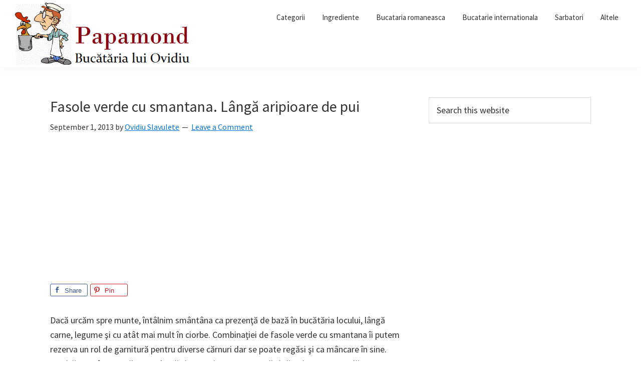

--- FILE ---
content_type: text/html; charset=UTF-8
request_url: https://www.papamond.ro/fasole-verde-cu-smantana/
body_size: 11172
content:
<!DOCTYPE html>
<html lang="en-GB">
<head >
<meta charset="UTF-8" />
<meta name="viewport" content="width=device-width, initial-scale=1" />
<meta name='robots' content='index, follow, max-image-preview:large, max-snippet:-1, max-video-preview:-1' />

	<!-- This site is optimized with the Yoast SEO plugin v26.8 - https://yoast.com/product/yoast-seo-wordpress/ -->
	<title>Fasole verde cu smantana. Lângă aripioare de pui</title>
	<meta name="description" content="Combinaţiei de fasole verde cu smantana îi putem rezerva un rol de garnitură pentru diverse cărnuri dar se poate regăsi şi ca mâncare în sine" />
	<link rel="canonical" href="http://www.papamond.ro/fasole-verde-cu-smantana/" />
	<meta property="og:locale" content="en_GB" />
	<meta property="og:type" content="article" />
	<meta property="og:title" content="Fasole verde cu smantana. Lângă aripioare de pui" />
	<meta property="og:description" content="Combinaţiei de fasole verde cu smantana îi putem rezerva un rol de garnitură pentru diverse cărnuri dar se poate regăsi şi ca mâncare în sine" />
	<meta property="og:url" content="http://www.papamond.ro/fasole-verde-cu-smantana/" />
	<meta property="og:site_name" content="Papamond" />
	<meta property="article:publisher" content="http://www.facebook.com/papamond.ro" />
	<meta property="article:author" content="http://www.facebook.com/papamond.ro" />
	<meta property="article:published_time" content="2013-09-01T20:23:04+00:00" />
	<meta property="article:modified_time" content="2015-04-27T14:43:27+00:00" />
	<meta property="og:image" content="http://www.papamond.ro/wp-content/uploads/2013/09/fasole-verde-cu-smantana.-langa-aripioare-de-pui-8.jpg" />
	<meta property="og:image:width" content="630" />
	<meta property="og:image:height" content="471" />
	<meta property="og:image:type" content="image/jpeg" />
	<meta name="author" content="Ovidiu Slavulete" />
	<meta name="twitter:label1" content="Written by" />
	<meta name="twitter:data1" content="Ovidiu Slavulete" />
	<meta name="twitter:label2" content="Estimated reading time" />
	<meta name="twitter:data2" content="2 minutes" />
	<script type="application/ld+json" class="yoast-schema-graph">{"@context":"https://schema.org","@graph":[{"@type":"Article","@id":"http://www.papamond.ro/fasole-verde-cu-smantana/#article","isPartOf":{"@id":"http://www.papamond.ro/fasole-verde-cu-smantana/"},"author":{"name":"Ovidiu Slavulete","@id":"https://www.papamond.ro/#/schema/person/b24643c7f71462548db7ef9913a86ddd"},"headline":"Fasole verde cu smantana. Lângă aripioare de pui","datePublished":"2013-09-01T20:23:04+00:00","dateModified":"2015-04-27T14:43:27+00:00","mainEntityOfPage":{"@id":"http://www.papamond.ro/fasole-verde-cu-smantana/"},"wordCount":439,"commentCount":0,"image":{"@id":"http://www.papamond.ro/fasole-verde-cu-smantana/#primaryimage"},"thumbnailUrl":"https://www.papamond.ro/wp-content/uploads/2013/09/fasole-verde-cu-smantana.-langa-aripioare-de-pui-8.jpg","keywords":["aripioare de pui","fasole teci","fasole verde","smantana","sos de smantana"],"articleSection":["Categorii retete","Retete cu carne de pui","Retete cu fasole","Retete de mancaruri cu carne","Retete din Ardeal"],"inLanguage":"en-GB","potentialAction":[{"@type":"CommentAction","name":"Comment","target":["http://www.papamond.ro/fasole-verde-cu-smantana/#respond"]}]},{"@type":"WebPage","@id":"http://www.papamond.ro/fasole-verde-cu-smantana/","url":"http://www.papamond.ro/fasole-verde-cu-smantana/","name":"Fasole verde cu smantana. Lângă aripioare de pui","isPartOf":{"@id":"https://www.papamond.ro/#website"},"primaryImageOfPage":{"@id":"http://www.papamond.ro/fasole-verde-cu-smantana/#primaryimage"},"image":{"@id":"http://www.papamond.ro/fasole-verde-cu-smantana/#primaryimage"},"thumbnailUrl":"https://www.papamond.ro/wp-content/uploads/2013/09/fasole-verde-cu-smantana.-langa-aripioare-de-pui-8.jpg","datePublished":"2013-09-01T20:23:04+00:00","dateModified":"2015-04-27T14:43:27+00:00","author":{"@id":"https://www.papamond.ro/#/schema/person/b24643c7f71462548db7ef9913a86ddd"},"description":"Combinaţiei de fasole verde cu smantana îi putem rezerva un rol de garnitură pentru diverse cărnuri dar se poate regăsi şi ca mâncare în sine","breadcrumb":{"@id":"http://www.papamond.ro/fasole-verde-cu-smantana/#breadcrumb"},"inLanguage":"en-GB","potentialAction":[{"@type":"ReadAction","target":["http://www.papamond.ro/fasole-verde-cu-smantana/"]}]},{"@type":"ImageObject","inLanguage":"en-GB","@id":"http://www.papamond.ro/fasole-verde-cu-smantana/#primaryimage","url":"https://www.papamond.ro/wp-content/uploads/2013/09/fasole-verde-cu-smantana.-langa-aripioare-de-pui-8.jpg","contentUrl":"https://www.papamond.ro/wp-content/uploads/2013/09/fasole-verde-cu-smantana.-langa-aripioare-de-pui-8.jpg","width":630,"height":471,"caption":"reteta de fasole verde cu smantana"},{"@type":"BreadcrumbList","@id":"http://www.papamond.ro/fasole-verde-cu-smantana/#breadcrumb","itemListElement":[{"@type":"ListItem","position":1,"name":"Retete culinare","item":"https://www.papamond.ro/"},{"@type":"ListItem","position":2,"name":"Ingrediente","item":"https://www.papamond.ro/ingrediente/"},{"@type":"ListItem","position":3,"name":"Retete cu carne de pui","item":"http://www.papamond.ro/ingrediente/pui/"},{"@type":"ListItem","position":4,"name":"Fasole verde cu smantana. Lângă aripioare de pui"}]},{"@type":"WebSite","@id":"https://www.papamond.ro/#website","url":"https://www.papamond.ro/","name":"Papamond","description":"","potentialAction":[{"@type":"SearchAction","target":{"@type":"EntryPoint","urlTemplate":"https://www.papamond.ro/?s={search_term_string}"},"query-input":{"@type":"PropertyValueSpecification","valueRequired":true,"valueName":"search_term_string"}}],"inLanguage":"en-GB"},{"@type":"Person","@id":"https://www.papamond.ro/#/schema/person/b24643c7f71462548db7ef9913a86ddd","name":"Ovidiu Slavulete","image":{"@type":"ImageObject","inLanguage":"en-GB","@id":"https://www.papamond.ro/#/schema/person/image/","url":"https://secure.gravatar.com/avatar/9102b871a3c7636f1ff98e1f44c504d30d6071fb0cf5663d40dde96533aebc7e?s=96&d=monsterid&r=g","contentUrl":"https://secure.gravatar.com/avatar/9102b871a3c7636f1ff98e1f44c504d30d6071fb0cf5663d40dde96533aebc7e?s=96&d=monsterid&r=g","caption":"Ovidiu Slavulete"},"sameAs":["http://www.papamond.ro","http://www.facebook.com/papamond.ro","https://x.com/papamond"]}]}</script>
	<!-- / Yoast SEO plugin. -->


<link rel='dns-prefetch' href='//fonts.googleapis.com' />
<link href='https://fonts.gstatic.com' crossorigin rel='preconnect' />
<link rel="alternate" type="application/rss+xml" title="Papamond &raquo; Feed" href="https://www.papamond.ro/feed/" />
<link rel="alternate" type="application/rss+xml" title="Papamond &raquo; Comments Feed" href="https://www.papamond.ro/comments/feed/" />
<link rel="alternate" type="application/rss+xml" title="Papamond &raquo; Fasole verde cu smantana. Lângă aripioare de pui Comments Feed" href="https://www.papamond.ro/fasole-verde-cu-smantana/feed/" />
<link rel="alternate" title="oEmbed (JSON)" type="application/json+oembed" href="https://www.papamond.ro/wp-json/oembed/1.0/embed?url=https%3A%2F%2Fwww.papamond.ro%2Ffasole-verde-cu-smantana%2F" />
<link rel="alternate" title="oEmbed (XML)" type="text/xml+oembed" href="https://www.papamond.ro/wp-json/oembed/1.0/embed?url=https%3A%2F%2Fwww.papamond.ro%2Ffasole-verde-cu-smantana%2F&#038;format=xml" />
<style id='wp-img-auto-sizes-contain-inline-css'>
img:is([sizes=auto i],[sizes^="auto," i]){contain-intrinsic-size:3000px 1500px}
/*# sourceURL=wp-img-auto-sizes-contain-inline-css */
</style>
<link rel='stylesheet' id='genesis-simple-share-plugin-css-css' href='https://www.papamond.ro/wp-content/plugins/genesis-simple-share/assets/css/share.min.css?ver=0.1.0' media='all' />
<link rel='stylesheet' id='genesis-simple-share-genericons-css-css' href='https://www.papamond.ro/wp-content/plugins/genesis-simple-share/assets/css/genericons.min.css?ver=0.1.0' media='all' />
<link rel='stylesheet' id='genesis-sample-css' href='https://www.papamond.ro/wp-content/themes/genesis-sample/style.css?ver=3.4.3' media='all' />
<style id='genesis-sample-inline-css'>

		.wp-custom-logo .site-container .custom-logo-link {
			aspect-ratio: 350/124.41113490364;
		}
		
/*# sourceURL=genesis-sample-inline-css */
</style>
<style id='wp-block-library-inline-css'>
:root{--wp-block-synced-color:#7a00df;--wp-block-synced-color--rgb:122,0,223;--wp-bound-block-color:var(--wp-block-synced-color);--wp-editor-canvas-background:#ddd;--wp-admin-theme-color:#007cba;--wp-admin-theme-color--rgb:0,124,186;--wp-admin-theme-color-darker-10:#006ba1;--wp-admin-theme-color-darker-10--rgb:0,107,160.5;--wp-admin-theme-color-darker-20:#005a87;--wp-admin-theme-color-darker-20--rgb:0,90,135;--wp-admin-border-width-focus:2px}@media (min-resolution:192dpi){:root{--wp-admin-border-width-focus:1.5px}}.wp-element-button{cursor:pointer}:root .has-very-light-gray-background-color{background-color:#eee}:root .has-very-dark-gray-background-color{background-color:#313131}:root .has-very-light-gray-color{color:#eee}:root .has-very-dark-gray-color{color:#313131}:root .has-vivid-green-cyan-to-vivid-cyan-blue-gradient-background{background:linear-gradient(135deg,#00d084,#0693e3)}:root .has-purple-crush-gradient-background{background:linear-gradient(135deg,#34e2e4,#4721fb 50%,#ab1dfe)}:root .has-hazy-dawn-gradient-background{background:linear-gradient(135deg,#faaca8,#dad0ec)}:root .has-subdued-olive-gradient-background{background:linear-gradient(135deg,#fafae1,#67a671)}:root .has-atomic-cream-gradient-background{background:linear-gradient(135deg,#fdd79a,#004a59)}:root .has-nightshade-gradient-background{background:linear-gradient(135deg,#330968,#31cdcf)}:root .has-midnight-gradient-background{background:linear-gradient(135deg,#020381,#2874fc)}:root{--wp--preset--font-size--normal:16px;--wp--preset--font-size--huge:42px}.has-regular-font-size{font-size:1em}.has-larger-font-size{font-size:2.625em}.has-normal-font-size{font-size:var(--wp--preset--font-size--normal)}.has-huge-font-size{font-size:var(--wp--preset--font-size--huge)}.has-text-align-center{text-align:center}.has-text-align-left{text-align:left}.has-text-align-right{text-align:right}.has-fit-text{white-space:nowrap!important}#end-resizable-editor-section{display:none}.aligncenter{clear:both}.items-justified-left{justify-content:flex-start}.items-justified-center{justify-content:center}.items-justified-right{justify-content:flex-end}.items-justified-space-between{justify-content:space-between}.screen-reader-text{border:0;clip-path:inset(50%);height:1px;margin:-1px;overflow:hidden;padding:0;position:absolute;width:1px;word-wrap:normal!important}.screen-reader-text:focus{background-color:#ddd;clip-path:none;color:#444;display:block;font-size:1em;height:auto;left:5px;line-height:normal;padding:15px 23px 14px;text-decoration:none;top:5px;width:auto;z-index:100000}html :where(.has-border-color){border-style:solid}html :where([style*=border-top-color]){border-top-style:solid}html :where([style*=border-right-color]){border-right-style:solid}html :where([style*=border-bottom-color]){border-bottom-style:solid}html :where([style*=border-left-color]){border-left-style:solid}html :where([style*=border-width]){border-style:solid}html :where([style*=border-top-width]){border-top-style:solid}html :where([style*=border-right-width]){border-right-style:solid}html :where([style*=border-bottom-width]){border-bottom-style:solid}html :where([style*=border-left-width]){border-left-style:solid}html :where(img[class*=wp-image-]){height:auto;max-width:100%}:where(figure){margin:0 0 1em}html :where(.is-position-sticky){--wp-admin--admin-bar--position-offset:var(--wp-admin--admin-bar--height,0px)}@media screen and (max-width:600px){html :where(.is-position-sticky){--wp-admin--admin-bar--position-offset:0px}}

/*# sourceURL=wp-block-library-inline-css */
</style><style id='global-styles-inline-css'>
:root{--wp--preset--aspect-ratio--square: 1;--wp--preset--aspect-ratio--4-3: 4/3;--wp--preset--aspect-ratio--3-4: 3/4;--wp--preset--aspect-ratio--3-2: 3/2;--wp--preset--aspect-ratio--2-3: 2/3;--wp--preset--aspect-ratio--16-9: 16/9;--wp--preset--aspect-ratio--9-16: 9/16;--wp--preset--color--black: #000000;--wp--preset--color--cyan-bluish-gray: #abb8c3;--wp--preset--color--white: #ffffff;--wp--preset--color--pale-pink: #f78da7;--wp--preset--color--vivid-red: #cf2e2e;--wp--preset--color--luminous-vivid-orange: #ff6900;--wp--preset--color--luminous-vivid-amber: #fcb900;--wp--preset--color--light-green-cyan: #7bdcb5;--wp--preset--color--vivid-green-cyan: #00d084;--wp--preset--color--pale-cyan-blue: #8ed1fc;--wp--preset--color--vivid-cyan-blue: #0693e3;--wp--preset--color--vivid-purple: #9b51e0;--wp--preset--color--theme-primary: #0073e5;--wp--preset--color--theme-secondary: #0073e5;--wp--preset--gradient--vivid-cyan-blue-to-vivid-purple: linear-gradient(135deg,rgb(6,147,227) 0%,rgb(155,81,224) 100%);--wp--preset--gradient--light-green-cyan-to-vivid-green-cyan: linear-gradient(135deg,rgb(122,220,180) 0%,rgb(0,208,130) 100%);--wp--preset--gradient--luminous-vivid-amber-to-luminous-vivid-orange: linear-gradient(135deg,rgb(252,185,0) 0%,rgb(255,105,0) 100%);--wp--preset--gradient--luminous-vivid-orange-to-vivid-red: linear-gradient(135deg,rgb(255,105,0) 0%,rgb(207,46,46) 100%);--wp--preset--gradient--very-light-gray-to-cyan-bluish-gray: linear-gradient(135deg,rgb(238,238,238) 0%,rgb(169,184,195) 100%);--wp--preset--gradient--cool-to-warm-spectrum: linear-gradient(135deg,rgb(74,234,220) 0%,rgb(151,120,209) 20%,rgb(207,42,186) 40%,rgb(238,44,130) 60%,rgb(251,105,98) 80%,rgb(254,248,76) 100%);--wp--preset--gradient--blush-light-purple: linear-gradient(135deg,rgb(255,206,236) 0%,rgb(152,150,240) 100%);--wp--preset--gradient--blush-bordeaux: linear-gradient(135deg,rgb(254,205,165) 0%,rgb(254,45,45) 50%,rgb(107,0,62) 100%);--wp--preset--gradient--luminous-dusk: linear-gradient(135deg,rgb(255,203,112) 0%,rgb(199,81,192) 50%,rgb(65,88,208) 100%);--wp--preset--gradient--pale-ocean: linear-gradient(135deg,rgb(255,245,203) 0%,rgb(182,227,212) 50%,rgb(51,167,181) 100%);--wp--preset--gradient--electric-grass: linear-gradient(135deg,rgb(202,248,128) 0%,rgb(113,206,126) 100%);--wp--preset--gradient--midnight: linear-gradient(135deg,rgb(2,3,129) 0%,rgb(40,116,252) 100%);--wp--preset--font-size--small: 12px;--wp--preset--font-size--medium: 20px;--wp--preset--font-size--large: 20px;--wp--preset--font-size--x-large: 42px;--wp--preset--font-size--normal: 18px;--wp--preset--font-size--larger: 24px;--wp--preset--spacing--20: 0.44rem;--wp--preset--spacing--30: 0.67rem;--wp--preset--spacing--40: 1rem;--wp--preset--spacing--50: 1.5rem;--wp--preset--spacing--60: 2.25rem;--wp--preset--spacing--70: 3.38rem;--wp--preset--spacing--80: 5.06rem;--wp--preset--shadow--natural: 6px 6px 9px rgba(0, 0, 0, 0.2);--wp--preset--shadow--deep: 12px 12px 50px rgba(0, 0, 0, 0.4);--wp--preset--shadow--sharp: 6px 6px 0px rgba(0, 0, 0, 0.2);--wp--preset--shadow--outlined: 6px 6px 0px -3px rgb(255, 255, 255), 6px 6px rgb(0, 0, 0);--wp--preset--shadow--crisp: 6px 6px 0px rgb(0, 0, 0);}:where(.is-layout-flex){gap: 0.5em;}:where(.is-layout-grid){gap: 0.5em;}body .is-layout-flex{display: flex;}.is-layout-flex{flex-wrap: wrap;align-items: center;}.is-layout-flex > :is(*, div){margin: 0;}body .is-layout-grid{display: grid;}.is-layout-grid > :is(*, div){margin: 0;}:where(.wp-block-columns.is-layout-flex){gap: 2em;}:where(.wp-block-columns.is-layout-grid){gap: 2em;}:where(.wp-block-post-template.is-layout-flex){gap: 1.25em;}:where(.wp-block-post-template.is-layout-grid){gap: 1.25em;}.has-black-color{color: var(--wp--preset--color--black) !important;}.has-cyan-bluish-gray-color{color: var(--wp--preset--color--cyan-bluish-gray) !important;}.has-white-color{color: var(--wp--preset--color--white) !important;}.has-pale-pink-color{color: var(--wp--preset--color--pale-pink) !important;}.has-vivid-red-color{color: var(--wp--preset--color--vivid-red) !important;}.has-luminous-vivid-orange-color{color: var(--wp--preset--color--luminous-vivid-orange) !important;}.has-luminous-vivid-amber-color{color: var(--wp--preset--color--luminous-vivid-amber) !important;}.has-light-green-cyan-color{color: var(--wp--preset--color--light-green-cyan) !important;}.has-vivid-green-cyan-color{color: var(--wp--preset--color--vivid-green-cyan) !important;}.has-pale-cyan-blue-color{color: var(--wp--preset--color--pale-cyan-blue) !important;}.has-vivid-cyan-blue-color{color: var(--wp--preset--color--vivid-cyan-blue) !important;}.has-vivid-purple-color{color: var(--wp--preset--color--vivid-purple) !important;}.has-black-background-color{background-color: var(--wp--preset--color--black) !important;}.has-cyan-bluish-gray-background-color{background-color: var(--wp--preset--color--cyan-bluish-gray) !important;}.has-white-background-color{background-color: var(--wp--preset--color--white) !important;}.has-pale-pink-background-color{background-color: var(--wp--preset--color--pale-pink) !important;}.has-vivid-red-background-color{background-color: var(--wp--preset--color--vivid-red) !important;}.has-luminous-vivid-orange-background-color{background-color: var(--wp--preset--color--luminous-vivid-orange) !important;}.has-luminous-vivid-amber-background-color{background-color: var(--wp--preset--color--luminous-vivid-amber) !important;}.has-light-green-cyan-background-color{background-color: var(--wp--preset--color--light-green-cyan) !important;}.has-vivid-green-cyan-background-color{background-color: var(--wp--preset--color--vivid-green-cyan) !important;}.has-pale-cyan-blue-background-color{background-color: var(--wp--preset--color--pale-cyan-blue) !important;}.has-vivid-cyan-blue-background-color{background-color: var(--wp--preset--color--vivid-cyan-blue) !important;}.has-vivid-purple-background-color{background-color: var(--wp--preset--color--vivid-purple) !important;}.has-black-border-color{border-color: var(--wp--preset--color--black) !important;}.has-cyan-bluish-gray-border-color{border-color: var(--wp--preset--color--cyan-bluish-gray) !important;}.has-white-border-color{border-color: var(--wp--preset--color--white) !important;}.has-pale-pink-border-color{border-color: var(--wp--preset--color--pale-pink) !important;}.has-vivid-red-border-color{border-color: var(--wp--preset--color--vivid-red) !important;}.has-luminous-vivid-orange-border-color{border-color: var(--wp--preset--color--luminous-vivid-orange) !important;}.has-luminous-vivid-amber-border-color{border-color: var(--wp--preset--color--luminous-vivid-amber) !important;}.has-light-green-cyan-border-color{border-color: var(--wp--preset--color--light-green-cyan) !important;}.has-vivid-green-cyan-border-color{border-color: var(--wp--preset--color--vivid-green-cyan) !important;}.has-pale-cyan-blue-border-color{border-color: var(--wp--preset--color--pale-cyan-blue) !important;}.has-vivid-cyan-blue-border-color{border-color: var(--wp--preset--color--vivid-cyan-blue) !important;}.has-vivid-purple-border-color{border-color: var(--wp--preset--color--vivid-purple) !important;}.has-vivid-cyan-blue-to-vivid-purple-gradient-background{background: var(--wp--preset--gradient--vivid-cyan-blue-to-vivid-purple) !important;}.has-light-green-cyan-to-vivid-green-cyan-gradient-background{background: var(--wp--preset--gradient--light-green-cyan-to-vivid-green-cyan) !important;}.has-luminous-vivid-amber-to-luminous-vivid-orange-gradient-background{background: var(--wp--preset--gradient--luminous-vivid-amber-to-luminous-vivid-orange) !important;}.has-luminous-vivid-orange-to-vivid-red-gradient-background{background: var(--wp--preset--gradient--luminous-vivid-orange-to-vivid-red) !important;}.has-very-light-gray-to-cyan-bluish-gray-gradient-background{background: var(--wp--preset--gradient--very-light-gray-to-cyan-bluish-gray) !important;}.has-cool-to-warm-spectrum-gradient-background{background: var(--wp--preset--gradient--cool-to-warm-spectrum) !important;}.has-blush-light-purple-gradient-background{background: var(--wp--preset--gradient--blush-light-purple) !important;}.has-blush-bordeaux-gradient-background{background: var(--wp--preset--gradient--blush-bordeaux) !important;}.has-luminous-dusk-gradient-background{background: var(--wp--preset--gradient--luminous-dusk) !important;}.has-pale-ocean-gradient-background{background: var(--wp--preset--gradient--pale-ocean) !important;}.has-electric-grass-gradient-background{background: var(--wp--preset--gradient--electric-grass) !important;}.has-midnight-gradient-background{background: var(--wp--preset--gradient--midnight) !important;}.has-small-font-size{font-size: var(--wp--preset--font-size--small) !important;}.has-medium-font-size{font-size: var(--wp--preset--font-size--medium) !important;}.has-large-font-size{font-size: var(--wp--preset--font-size--large) !important;}.has-x-large-font-size{font-size: var(--wp--preset--font-size--x-large) !important;}
/*# sourceURL=global-styles-inline-css */
</style>

<style id='classic-theme-styles-inline-css'>
/*! This file is auto-generated */
.wp-block-button__link{color:#fff;background-color:#32373c;border-radius:9999px;box-shadow:none;text-decoration:none;padding:calc(.667em + 2px) calc(1.333em + 2px);font-size:1.125em}.wp-block-file__button{background:#32373c;color:#fff;text-decoration:none}
/*# sourceURL=/wp-includes/css/classic-themes.min.css */
</style>
<link rel='stylesheet' id='genesis-sample-fonts-css' href='https://fonts.googleapis.com/css?family=Source+Sans+Pro:400,400i,600,700&#038;display=swap' media='all' />
<link rel='stylesheet' id='dashicons-css' href='https://www.papamond.ro/wp-includes/css/dashicons.min.css?ver=6.9' media='all' />
<link rel='stylesheet' id='genesis-sample-gutenberg-css' href='https://www.papamond.ro/wp-content/themes/genesis-sample/lib/gutenberg/front-end.css?ver=3.4.3' media='all' />
<style id='genesis-sample-gutenberg-inline-css'>
.gb-block-post-grid .gb-post-grid-items h2 a:hover {
	color: #0073e5;
}

.site-container .wp-block-button .wp-block-button__link {
	background-color: #0073e5;
}

.wp-block-button .wp-block-button__link:not(.has-background),
.wp-block-button .wp-block-button__link:not(.has-background):focus,
.wp-block-button .wp-block-button__link:not(.has-background):hover {
	color: #ffffff;
}

.site-container .wp-block-button.is-style-outline .wp-block-button__link {
	color: #0073e5;
}

.site-container .wp-block-button.is-style-outline .wp-block-button__link:focus,
.site-container .wp-block-button.is-style-outline .wp-block-button__link:hover {
	color: #2396ff;
}		.site-container .has-small-font-size {
			font-size: 12px;
		}		.site-container .has-normal-font-size {
			font-size: 18px;
		}		.site-container .has-large-font-size {
			font-size: 20px;
		}		.site-container .has-larger-font-size {
			font-size: 24px;
		}		.site-container .has-theme-primary-color,
		.site-container .wp-block-button .wp-block-button__link.has-theme-primary-color,
		.site-container .wp-block-button.is-style-outline .wp-block-button__link.has-theme-primary-color {
			color: #0073e5;
		}

		.site-container .has-theme-primary-background-color,
		.site-container .wp-block-button .wp-block-button__link.has-theme-primary-background-color,
		.site-container .wp-block-pullquote.is-style-solid-color.has-theme-primary-background-color {
			background-color: #0073e5;
		}		.site-container .has-theme-secondary-color,
		.site-container .wp-block-button .wp-block-button__link.has-theme-secondary-color,
		.site-container .wp-block-button.is-style-outline .wp-block-button__link.has-theme-secondary-color {
			color: #0073e5;
		}

		.site-container .has-theme-secondary-background-color,
		.site-container .wp-block-button .wp-block-button__link.has-theme-secondary-background-color,
		.site-container .wp-block-pullquote.is-style-solid-color.has-theme-secondary-background-color {
			background-color: #0073e5;
		}
/*# sourceURL=genesis-sample-gutenberg-inline-css */
</style>
<style id='quads-styles-inline-css'>

    .quads-location ins.adsbygoogle {
        background: transparent !important;
    }.quads-location .quads_rotator_img{ opacity:1 !important;}
    .quads.quads_ad_container { display: grid; grid-template-columns: auto; grid-gap: 10px; padding: 10px; }
    .grid_image{animation: fadeIn 0.5s;-webkit-animation: fadeIn 0.5s;-moz-animation: fadeIn 0.5s;
        -o-animation: fadeIn 0.5s;-ms-animation: fadeIn 0.5s;}
    .quads-ad-label { font-size: 12px; text-align: center; color: #333;}
    .quads_click_impression { display: none;} .quads-location, .quads-ads-space{max-width:100%;} @media only screen and (max-width: 480px) { .quads-ads-space, .penci-builder-element .quads-ads-space{max-width:340px;}}
/*# sourceURL=quads-styles-inline-css */
</style>
<script src="https://www.papamond.ro/wp-includes/js/jquery/jquery.min.js?ver=3.7.1" id="jquery-core-js"></script>
<script src="https://www.papamond.ro/wp-includes/js/jquery/jquery-migrate.min.js?ver=3.4.1" id="jquery-migrate-js"></script>
<script src="https://www.papamond.ro/wp-content/plugins/genesis-simple-share/assets/js/sharrre/jquery.sharrre.min.js?ver=0.1.0" id="genesis-simple-share-plugin-js-js"></script>
<script src="https://www.papamond.ro/wp-content/plugins/genesis-simple-share/assets/js/waypoints.min.js?ver=0.1.0" id="genesis-simple-share-waypoint-js-js"></script>
<link rel="https://api.w.org/" href="https://www.papamond.ro/wp-json/" /><link rel="alternate" title="JSON" type="application/json" href="https://www.papamond.ro/wp-json/wp/v2/posts/5416" /><link rel="EditURI" type="application/rsd+xml" title="RSD" href="https://www.papamond.ro/xmlrpc.php?rsd" />
<meta name="generator" content="WordPress 6.9" />
<link rel='shortlink' href='https://www.papamond.ro/?p=5416' />
<script>document.cookie = 'quads_browser_width='+screen.width;</script><link rel="icon" href="https://www.papamond.ro/wp-content/themes/genesis-sample/images/favicon.ico" />
<!-- Global site tag (gtag.js) - Google Analytics -->
<script async src="https://www.googletagmanager.com/gtag/js?id=UA-32329303-1"></script>
<script>
  window.dataLayer = window.dataLayer || [];
  function gtag(){dataLayer.push(arguments);}
  gtag('js', new Date());

  gtag('config', 'UA-32329303-1');
</script>

<script async src="//pagead2.googlesyndication.com/pagead/js/adsbygoogle.js"></script>
<script>
     (adsbygoogle = window.adsbygoogle || []).push({
          google_ad_client: "ca-pub-3872478694557988",
          enable_page_level_ads: true
     });
</script>

<script data-ad-client="ca-pub-3872478694557988" async src="https://pagead2.googlesyndication.com/pagead/js/adsbygoogle.js"></script>

</head>
<body class="wp-singular post-template-default single single-post postid-5416 single-format-standard wp-custom-logo wp-embed-responsive wp-theme-genesis wp-child-theme-genesis-sample header-full-width content-sidebar genesis-breadcrumbs-hidden genesis-singular-image-hidden genesis-footer-widgets-hidden no-js has-no-blocks">	<script>
	//<![CDATA[
	(function(){
		var c = document.body.classList;
		c.remove( 'no-js' );
		c.add( 'js' );
	})();
	//]]>
	</script>
	<div class="site-container"><ul class="genesis-skip-link"><li><a href="#genesis-nav-primary" class="screen-reader-shortcut"> Skip to primary navigation</a></li><li><a href="#genesis-content" class="screen-reader-shortcut"> Skip to main content</a></li><li><a href="#genesis-sidebar-primary" class="screen-reader-shortcut"> Skip to primary sidebar</a></li></ul><header class="site-header"><div class="wrap"><div class="title-area"><a href="https://www.papamond.ro/" class="custom-logo-link" rel="home"><img width="467" height="166" src="https://www.papamond.ro/wp-content/uploads/2015/06/cropped-Logo_Papamond-_Bucataria_lui_Ovidiu.png" class="custom-logo" alt="Papamond" decoding="async" fetchpriority="high" srcset="https://www.papamond.ro/wp-content/uploads/2015/06/cropped-Logo_Papamond-_Bucataria_lui_Ovidiu.png 467w, https://www.papamond.ro/wp-content/uploads/2015/06/cropped-Logo_Papamond-_Bucataria_lui_Ovidiu-300x107.png 300w" sizes="(max-width: 467px) 100vw, 467px" /></a><p class="site-title">Papamond</p></div><nav class="nav-primary" aria-label="Main" id="genesis-nav-primary"><div class="wrap"><ul id="menu-meniu-principal" class="menu genesis-nav-menu menu-primary js-superfish"><li id="menu-item-9104" class="menu-item menu-item-type-taxonomy menu-item-object-category current-post-ancestor current-menu-parent current-post-parent menu-item-has-children menu-item-9104"><a href="https://www.papamond.ro/categorii/"><span >Categorii</span></a>
<ul class="sub-menu">
	<li id="menu-item-9105" class="menu-item menu-item-type-taxonomy menu-item-object-category menu-item-9105"><a href="https://www.papamond.ro/categorii/aluaturi/"><span >Aluaturi</span></a></li>
	<li id="menu-item-9106" class="menu-item menu-item-type-taxonomy menu-item-object-category menu-item-9106"><a href="https://www.papamond.ro/categorii/aperitive/"><span >Aperitive</span></a></li>
	<li id="menu-item-9107" class="menu-item menu-item-type-taxonomy menu-item-object-category menu-item-9107"><a href="https://www.papamond.ro/categorii/gem-si-dulceata/"><span >Gem si dulceata</span></a></li>
	<li id="menu-item-9108" class="menu-item menu-item-type-taxonomy menu-item-object-category current-post-ancestor current-menu-parent current-post-parent menu-item-9108"><a href="https://www.papamond.ro/categorii/mancaruri-cu-carne/"><span >Mancaruri cu carne</span></a></li>
	<li id="menu-item-9109" class="menu-item menu-item-type-taxonomy menu-item-object-category menu-item-9109"><a href="https://www.papamond.ro/categorii/mancaruri-cu-legume/"><span >Mancaruri cu legume fara carne</span></a></li>
	<li id="menu-item-9110" class="menu-item menu-item-type-taxonomy menu-item-object-category menu-item-9110"><a href="https://www.papamond.ro/categorii/mezeluri/"><span >Mezeluri</span></a></li>
	<li id="menu-item-9111" class="menu-item menu-item-type-taxonomy menu-item-object-category menu-item-9111"><a href="https://www.papamond.ro/categorii/muraturi-si-conserve/"><span >Muraturi si conserve</span></a></li>
	<li id="menu-item-9112" class="menu-item menu-item-type-taxonomy menu-item-object-category menu-item-9112"><a href="https://www.papamond.ro/categorii/paste-si-pizza/"><span >Paste si pizza</span></a></li>
	<li id="menu-item-9113" class="menu-item menu-item-type-taxonomy menu-item-object-category menu-item-9113"><a href="https://www.papamond.ro/categorii/salate/"><span >Salate</span></a></li>
	<li id="menu-item-9114" class="menu-item menu-item-type-taxonomy menu-item-object-category menu-item-9114"><a href="https://www.papamond.ro/categorii/sosuri/"><span >Sosuri</span></a></li>
	<li id="menu-item-9115" class="menu-item menu-item-type-taxonomy menu-item-object-category menu-item-9115"><a href="https://www.papamond.ro/categorii/supe-si-ciorbe/"><span >Supe si ciorbe</span></a></li>
	<li id="menu-item-9116" class="menu-item menu-item-type-taxonomy menu-item-object-category menu-item-9116"><a href="https://www.papamond.ro/categorii/desert/"><span >Desert</span></a></li>
</ul>
</li>
<li id="menu-item-9117" class="menu-item menu-item-type-taxonomy menu-item-object-category current-post-ancestor menu-item-has-children menu-item-9117"><a href="https://www.papamond.ro/ingrediente/"><span >Ingrediente</span></a>
<ul class="sub-menu">
	<li id="menu-item-9123" class="menu-item menu-item-type-taxonomy menu-item-object-category current-post-ancestor current-menu-parent current-post-parent menu-item-9123"><a href="https://www.papamond.ro/ingrediente/pui/"><span >Pui</span></a></li>
	<li id="menu-item-9120" class="menu-item menu-item-type-taxonomy menu-item-object-category menu-item-9120"><a href="https://www.papamond.ro/ingrediente/curcan/"><span >Curcan</span></a></li>
	<li id="menu-item-9122" class="menu-item menu-item-type-taxonomy menu-item-object-category menu-item-9122"><a href="https://www.papamond.ro/ingrediente/porc/"><span >Porc</span></a></li>
	<li id="menu-item-9125" class="menu-item menu-item-type-taxonomy menu-item-object-category menu-item-9125"><a href="https://www.papamond.ro/ingrediente/vita/"><span >Vita</span></a></li>
	<li id="menu-item-9121" class="menu-item menu-item-type-taxonomy menu-item-object-category menu-item-9121"><a href="https://www.papamond.ro/ingrediente/miel-si-ied/"><span >Miel si ied</span></a></li>
	<li id="menu-item-9124" class="menu-item menu-item-type-taxonomy menu-item-object-category menu-item-9124"><a href="https://www.papamond.ro/ingrediente/rata-si-gasca/"><span >Rata si gasca</span></a></li>
	<li id="menu-item-9133" class="menu-item menu-item-type-taxonomy menu-item-object-category menu-item-9133"><a href="https://www.papamond.ro/ingrediente/peste-scoici-melci/"><span >Peste, scoici, melci</span></a></li>
	<li id="menu-item-9126" class="menu-item menu-item-type-taxonomy menu-item-object-category menu-item-9126"><a href="https://www.papamond.ro/ingrediente/cartofi/"><span >Cartofi</span></a></li>
	<li id="menu-item-9128" class="menu-item menu-item-type-taxonomy menu-item-object-category current-post-ancestor current-menu-parent current-post-parent menu-item-9128"><a href="https://www.papamond.ro/ingrediente/fasole/"><span >Fasole</span></a></li>
	<li id="menu-item-9130" class="menu-item menu-item-type-taxonomy menu-item-object-category menu-item-9130"><a href="https://www.papamond.ro/ingrediente/mazare/"><span >Mazare</span></a></li>
	<li id="menu-item-9131" class="menu-item menu-item-type-taxonomy menu-item-object-category menu-item-9131"><a href="https://www.papamond.ro/ingrediente/orez/"><span >Orez</span></a></li>
	<li id="menu-item-9134" class="menu-item menu-item-type-taxonomy menu-item-object-category menu-item-9134"><a href="https://www.papamond.ro/ingrediente/varza/"><span >Varza</span></a></li>
	<li id="menu-item-9135" class="menu-item menu-item-type-taxonomy menu-item-object-category menu-item-9135"><a href="https://www.papamond.ro/ingrediente/vinete/"><span >Vinete</span></a></li>
	<li id="menu-item-9118" class="menu-item menu-item-type-taxonomy menu-item-object-category menu-item-9118"><a href="https://www.papamond.ro/ingrediente/loboda/"><span >Loboda, leurda si altele</span></a></li>
	<li id="menu-item-9129" class="menu-item menu-item-type-taxonomy menu-item-object-category menu-item-9129"><a href="https://www.papamond.ro/ingrediente/fructe/"><span >Fructe</span></a></li>
	<li id="menu-item-9132" class="menu-item menu-item-type-taxonomy menu-item-object-category menu-item-9132"><a href="https://www.papamond.ro/ingrediente/oua/"><span >Oua</span></a></li>
	<li id="menu-item-9119" class="menu-item menu-item-type-taxonomy menu-item-object-category menu-item-9119"><a href="https://www.papamond.ro/ingrediente/branza/"><span >Branza</span></a></li>
	<li id="menu-item-9127" class="menu-item menu-item-type-taxonomy menu-item-object-category menu-item-9127"><a href="https://www.papamond.ro/ingrediente/ciuperci/"><span >Ciupeci</span></a></li>
</ul>
</li>
<li id="menu-item-9136" class="menu-item menu-item-type-taxonomy menu-item-object-category current-post-ancestor menu-item-has-children menu-item-9136"><a href="https://www.papamond.ro/retete-romanesti/"><span >Bucataria romaneasca</span></a>
<ul class="sub-menu">
	<li id="menu-item-9137" class="menu-item menu-item-type-taxonomy menu-item-object-category current-post-ancestor current-menu-parent current-post-parent menu-item-9137"><a href="https://www.papamond.ro/retete-romanesti/ardeal/"><span >Ardeal</span></a></li>
	<li id="menu-item-9138" class="menu-item menu-item-type-taxonomy menu-item-object-category menu-item-9138"><a href="https://www.papamond.ro/retete-romanesti/banat/"><span >Banat</span></a></li>
	<li id="menu-item-9139" class="menu-item menu-item-type-taxonomy menu-item-object-category menu-item-9139"><a href="https://www.papamond.ro/retete-romanesti/dobrogea/"><span >Dobrogea</span></a></li>
	<li id="menu-item-9140" class="menu-item menu-item-type-taxonomy menu-item-object-category menu-item-9140"><a href="https://www.papamond.ro/retete-romanesti/moldova/"><span >Moldova</span></a></li>
	<li id="menu-item-9141" class="menu-item menu-item-type-taxonomy menu-item-object-category menu-item-9141"><a href="https://www.papamond.ro/retete-romanesti/muntenia/"><span >Muntenia</span></a></li>
	<li id="menu-item-9142" class="menu-item menu-item-type-taxonomy menu-item-object-category menu-item-9142"><a href="https://www.papamond.ro/retete-romanesti/oltenia/"><span >Oltenia</span></a></li>
</ul>
</li>
<li id="menu-item-9143" class="menu-item menu-item-type-taxonomy menu-item-object-category menu-item-has-children menu-item-9143"><a href="https://www.papamond.ro/bucatarie-internationala/"><span >Bucatarie internationala</span></a>
<ul class="sub-menu">
	<li id="menu-item-9144" class="menu-item menu-item-type-taxonomy menu-item-object-category menu-item-9144"><a href="https://www.papamond.ro/bucatarie-internationala/americana/"><span >Americana</span></a></li>
	<li id="menu-item-9145" class="menu-item menu-item-type-taxonomy menu-item-object-category menu-item-9145"><a href="https://www.papamond.ro/bucatarie-internationala/asiatica/"><span >Asiatica</span></a></li>
	<li id="menu-item-9146" class="menu-item menu-item-type-taxonomy menu-item-object-category menu-item-9146"><a href="https://www.papamond.ro/bucatarie-internationala/europeana/"><span >Europeana</span></a></li>
	<li id="menu-item-9147" class="menu-item menu-item-type-taxonomy menu-item-object-category menu-item-9147"><a href="https://www.papamond.ro/bucatarie-internationala/orientala/"><span >Orientala</span></a></li>
</ul>
</li>
<li id="menu-item-9148" class="menu-item menu-item-type-taxonomy menu-item-object-category menu-item-has-children menu-item-9148"><a href="https://www.papamond.ro/sarbatori/"><span >Sarbatori</span></a>
<ul class="sub-menu">
	<li id="menu-item-9149" class="menu-item menu-item-type-taxonomy menu-item-object-category menu-item-9149"><a href="https://www.papamond.ro/sarbatori/craciun/"><span >Craciun</span></a></li>
	<li id="menu-item-9150" class="menu-item menu-item-type-taxonomy menu-item-object-category menu-item-9150"><a href="https://www.papamond.ro/sarbatori/pasti/"><span >Pasti</span></a></li>
</ul>
</li>
<li id="menu-item-9151" class="menu-item menu-item-type-taxonomy menu-item-object-category menu-item-has-children menu-item-9151"><a href="https://www.papamond.ro/altele/"><span >Altele</span></a>
<ul class="sub-menu">
	<li id="menu-item-9152" class="menu-item menu-item-type-taxonomy menu-item-object-category menu-item-9152"><a href="https://www.papamond.ro/altele/articole/"><span >Articole</span></a></li>
	<li id="menu-item-9153" class="menu-item menu-item-type-taxonomy menu-item-object-category menu-item-9153"><a href="https://www.papamond.ro/altele/cum-se-face/"><span >Cum se face?</span></a></li>
	<li id="menu-item-9154" class="menu-item menu-item-type-taxonomy menu-item-object-category menu-item-9154"><a href="https://www.papamond.ro/altele/sos/"><span >Retete cu sos</span></a></li>
	<li id="menu-item-9155" class="menu-item menu-item-type-taxonomy menu-item-object-category menu-item-9155"><a href="https://www.papamond.ro/altele/retete-de-post/"><span >Retete de post</span></a></li>
	<li id="menu-item-9156" class="menu-item menu-item-type-taxonomy menu-item-object-category menu-item-9156"><a href="https://www.papamond.ro/altele/retete-ieftine/"><span >Retete ieftine</span></a></li>
	<li id="menu-item-9157" class="menu-item menu-item-type-taxonomy menu-item-object-category menu-item-9157"><a href="https://www.papamond.ro/altele/retete-la-cuptor/"><span >Retete la cuptor</span></a></li>
	<li id="menu-item-9158" class="menu-item menu-item-type-taxonomy menu-item-object-category menu-item-9158"><a href="https://www.papamond.ro/altele/retete-rapide/"><span >Retete rapide</span></a></li>
	<li id="menu-item-9159" class="menu-item menu-item-type-taxonomy menu-item-object-category menu-item-9159"><a href="https://www.papamond.ro/altele/retete-simple/"><span >Retete simple</span></a></li>
</ul>
</li>
</ul></div></nav></div></header><div class="site-inner"><div class="content-sidebar-wrap"><main class="content" id="genesis-content"><article class="post-5416 post type-post status-publish format-standard has-post-thumbnail category-categorii category-pui category-fasole category-mancaruri-cu-carne category-ardeal tag-aripioare-de-pui tag-fasole-teci tag-fasole-verde tag-smantana tag-sos-de-smantana entry" aria-label="Fasole verde cu smantana. Lângă aripioare de pui"><header class="entry-header"><h1 class="entry-title">Fasole verde cu smantana. Lângă aripioare de pui</h1>
<p class="entry-meta"><time class="entry-time">September 1, 2013</time> by <span class="entry-author"><a href="https://www.papamond.ro/author/zatoichi/" class="entry-author-link" rel="author"><span class="entry-author-name">Ovidiu Slavulete</span></a></span> <span class="entry-comments-link"><a href="https://www.papamond.ro/fasole-verde-cu-smantana/#respond">Leave a Comment</a></span> </p></header><div class="entry-content">
<!-- WP QUADS Content Ad Plugin v. 2.0.98.1 -->
<div class="quads-location quads-ad3" id="quads-ad3" style="float:none;margin:0px 0 0px 0;text-align:center;">
<script async src="//pagead2.googlesyndication.com/pagead/js/adsbygoogle.js"></script>
<!-- Papamond -->
<ins class="adsbygoogle"
     style="display:block"
     data-ad-client="ca-pub-3872478694557988"
     data-ad-slot="4578867954"
     data-ad-format="auto"></ins>
<script>
(adsbygoogle = window.adsbygoogle || []).push({});
</script>
</div>
<div class="share-before share-outlined share-medium" id="share-before-5416"><div class="facebook" id="facebook-before-5416" data-url="https://www.papamond.ro/fasole-verde-cu-smantana/" data-urlalt="https://www.papamond.ro/?p=5416" data-text="Fasole verde cu smantana. Lângă aripioare de pui" data-title="Share" data-reader="Share on Facebook" data-count="%s shares on Facebook"></div><div class="pinterest" id="pinterest-before-5416" data-url="https://www.papamond.ro/fasole-verde-cu-smantana/" data-urlalt="https://www.papamond.ro/?p=5416" data-text="Fasole verde cu smantana. Lângă aripioare de pui" data-title="Pin" data-reader="Pin this" data-count="%s Pins"></div></div>
			<script type='text/javascript'>
				jQuery(document).ready(function($) {
					$('#facebook-before-5416').sharrre({
										  share: {
										    facebook: true
										  },
										  urlCurl: 'https://www.papamond.ro/wp-content/plugins/genesis-simple-share/assets/js/sharrre/sharrre.php',
										  enableHover: false,
										  enableTracking: true,
										  disableCount: true,
										  buttons: {  },
										  click: function(api, options){
										    api.simulateClick();
										    api.openPopup('facebook');
										  }
										});
$('#pinterest-before-5416').sharrre({
										  share: {
										    pinterest: true
										  },
										  urlCurl: 'https://www.papamond.ro/wp-content/plugins/genesis-simple-share/assets/js/sharrre/sharrre.php',
										  enableHover: false,
										  enableTracking: true,
										  
										  buttons: {  pinterest: { media: 'https://www.papamond.ro/wp-content/uploads/2013/09/fasole-verde-cu-smantana.-langa-aripioare-de-pui-8.jpg', description: 'Fasole verde cu smantana. Lângă aripioare de pui' } },
										  click: function(api, options){
										    api.simulateClick();
										    api.openPopup('pinterest');
										  }
										});

				});
		</script><div itemscope="" itemtype="http://schema.org/Recipe">
<p><span itemprop="description">Dacă urcăm spre munte, întâlnim smântâna ca prezenţă de bază în bucătăria locului, lângă carne, legume şi cu atât mai mult în ciorbe. Combinaţiei de fasole verde cu smantana îi putem rezerva un rol de garnitură pentru diverse cărnuri dar se poate regăsi şi ca mâncare în sine. Servită rece, împreună cu verdeaţă şi usturoi, este gustoasă şi răcoritoare. I-am alăturat aripioare de pui condimentate şi aromate şi combinaţia s-a dovedit reuşită.</span></p>
<p style="text-align: center;"><a href="http://www.papamond.ro/fasole-verde-cu-smantana/fasole-verde-cu-smantana-langa-aripioare-de-pui-12/" rel="attachment wp-att-5417"><img decoding="async" class="aligncenter  wp-image-5417" alt="reteta de fasole verde cu smantana" src="http://www.papamond.ro/wp-content/uploads/2013/09/fasole-verde-cu-smantana.-langa-aripioare-de-pui-12.jpg" width="630" height="420" /></a>

<!-- WP QUADS Content Ad Plugin v. 2.0.98.1 -->
<div class="quads-location quads-ad1" id="quads-ad1" style="float:none;margin:0px 0 0px 0;text-align:center;">
<script async src="//pagead2.googlesyndication.com/pagead/js/adsbygoogle.js"></script>
<!-- Papamond linkuri adaptabile -->
<ins class="adsbygoogle"
     style="display:block"
     data-ad-client="ca-pub-3872478694557988"
     data-ad-slot="6960097317"
     data-ad-format="link"></ins>
<script>
(adsbygoogle = window.adsbygoogle || []).push({});
</script>
</div>

</p>
<h2>Necesar reteta de <span itemprop="name">fasole verde cu smantana</span> si aripioare de pui:</h2>
<ul>
<li><span itemprop="ingredients">500 gr fasole verde</span></li>
<li><span itemprop="ingredients">200 gr smantana</span></li>
<li><span itemprop="ingredients">5-6 căţei de usturoi</span></li>
<li><span itemprop="ingredients">piper, sare</span></li>
</ul>
<h3>Pentru aripioare:</h3>
<ul>
<li>500 gr aripioare &#8211; 7-8 bucăţi</li>
<li>cimbru, boia, rozmarin, piper, sare, ulei de măsline</li>
<li>ulei pentru prăjit</li>
</ul>
<p style="text-align: center;"><a href="http://www.papamond.ro/fasole-verde-cu-smantana/fasole-verde-cu-smantana-langa-aripioare-de-pui-8/" rel="attachment wp-att-5418"><img decoding="async" class="aligncenter  wp-image-5418" itemprop="image" alt="reteta de fasole verde cu smantana" src="http://www.papamond.ro/wp-content/uploads/2013/09/fasole-verde-cu-smantana.-langa-aripioare-de-pui-8.jpg" width="630" height="420" /></a></p>
<h2>Preparare:</h2>
<p><span itemprop="recipeInstructions">1. Amestecăm câte o linguriţă de cimbru, rozmarin şi boia cu un vârf cuţit piper proaspăt măcinat şi o jumătate linguriţă de sare mare. Spălăm aripioarele şi punem peste ele o lingură cu ulei de măsline. Le masăm bine cu ulei, adăugăm amestecul de condimente şi le mai masăm încă odată să fie uniform condimentate. Lăsăm aripioarele să se marineze puţin, cât timp pregătim fasolea verde.</span></p>
<p>2. Cât timp grijim aripioarele, lăsăm pe foc o oală cu apă şi sare, să ajungă la fierbere. Curăţăm tecile de fasole verde tăindu-le capetele. De asemenea, funcţie de cât sunt de lungi şi de cum preferăm, tăiem păstăile în 2-3 bucăţi. Le aruncăm în apa clocotită şi le fierbem câteva minute, să rămână al dente, să nu se sfarme. Scoatem din apa fierbinte, într-o strecurătoare mare, fasolea verde şi o băgăm sub jet de apă rece.</p>
<p style="text-align: center;"><a href="http://www.papamond.ro/fasole-verde-cu-smantana/fasole-verde-cu-smantana-langa-aripioare-de-pui-7/" rel="attachment wp-att-5419"><img loading="lazy" decoding="async" class="aligncenter  wp-image-5419" alt="reteta de fasole verde cu smantana" src="http://www.papamond.ro/wp-content/uploads/2013/09/fasole-verde-cu-smantana.-langa-aripioare-de-pui-7.jpg" width="630" height="420" /></a></p>
<p>3. Încingem ulei într-o tigaie mai mare şi rumenim aripioarele.</p>
<p style="text-align: center;"><a href="http://www.papamond.ro/fasole-verde-cu-smantana/fasole-verde-cu-smantana-langa-aripioare-de-pui-13/" rel="attachment wp-att-5420"><img loading="lazy" decoding="async" class="aligncenter  wp-image-5420" alt="aripioare de pui" src="http://www.papamond.ro/wp-content/uploads/2013/09/fasole-verde-cu-smantana.-langa-aripioare-de-pui-13.jpg" width="630" height="420" /></a></p>
<p>După ce s-au prăjit, înlăturăm aripioarele din tigaie şi în uleiul rămas ( dacă este prea mult mai scurgem din el), pentru a valorifica aromele lăsate de aripioare, punem smântâna de gătit. Adăugăm fasolea verde în sosul format, punem usturoiul zdrobit şi verdeaţă (mărar sau pătrunjel), îi dăm un praf de sare şi unul de piper şi amestecăm să cuprindă sosul tecile de fasole. Oprim focul.</p>
<p style="text-align: center;"><a href="http://www.papamond.ro/fasole-verde-cu-smantana/fasole-verde-cu-smantana-langa-aripioare-de-pui-1/" rel="attachment wp-att-5421"><img loading="lazy" decoding="async" class="aligncenter  wp-image-5421" alt="reteta de fasole verde cu smantana" src="http://www.papamond.ro/wp-content/uploads/2013/09/fasole-verde-cu-smantana.-langa-aripioare-de-pui-1.jpg" width="630" height="420" /></a></p>
<p>4. Servim aripioare rumene cu fasole verde în sos de smântână. Eu, am mai alăturat şi ceva măsline şi corcoduşe verzi murate.</p>
<p>Să fiţi bine!</p>
<p style="text-align: center;"><a href="http://www.papamond.ro/fasole-verde-cu-smantana/fasole-verde-cu-smantana-langa-aripioare-de-pui-4/" rel="attachment wp-att-5422"><img loading="lazy" decoding="async" class="aligncenter  wp-image-5422" alt="reteta de fasole verde cu smantana" src="http://www.papamond.ro/wp-content/uploads/2013/09/fasole-verde-cu-smantana.-langa-aripioare-de-pui-4.jpg" width="630" height="420" /></a></p>
</div>

<!-- WP QUADS Content Ad Plugin v. 2.0.98.1 -->
<div class="quads-location quads-ad2" id="quads-ad2" style="float:none;margin:0px;">
<script async src="https://pagead2.googlesyndication.com/pagead/js/adsbygoogle.js?client=ca-pub-3872478694557988"
     crossorigin="anonymous"></script>
<ins class="adsbygoogle"
     style="display:block"
     data-ad-format="autorelaxed"
     data-ad-client="ca-pub-3872478694557988"
     data-ad-slot="8151074372"></ins>
<script>
     (adsbygoogle = window.adsbygoogle || []).push({});
</script>
</div>

</div><footer class="entry-footer"><p class="entry-meta"><span class="entry-categories">Filed Under: <a href="https://www.papamond.ro/categorii/" rel="category tag">Categorii retete</a>, <a href="https://www.papamond.ro/ingrediente/pui/" rel="category tag">Retete cu carne de pui</a>, <a href="https://www.papamond.ro/ingrediente/fasole/" rel="category tag">Retete cu fasole</a>, <a href="https://www.papamond.ro/categorii/mancaruri-cu-carne/" rel="category tag">Retete de mancaruri cu carne</a>, <a href="https://www.papamond.ro/retete-romanesti/ardeal/" rel="category tag">Retete din Ardeal</a></span> <span class="entry-tags">Tagged With: <a href="https://www.papamond.ro/tag/aripioare-de-pui/" rel="tag">aripioare de pui</a>, <a href="https://www.papamond.ro/tag/fasole-teci/" rel="tag">fasole teci</a>, <a href="https://www.papamond.ro/tag/fasole-verde/" rel="tag">fasole verde</a>, <a href="https://www.papamond.ro/tag/smantana/" rel="tag">smantana</a>, <a href="https://www.papamond.ro/tag/sos-de-smantana/" rel="tag">sos de smantana</a></span></p></footer></article><h2 class="screen-reader-text">Reader Interactions</h2>	<div id="respond" class="comment-respond">
		<h3 id="reply-title" class="comment-reply-title">Leave a Reply <small><a rel="nofollow" id="cancel-comment-reply-link" href="/fasole-verde-cu-smantana/#respond" style="display:none;">Cancel reply</a></small></h3><form action="https://www.papamond.ro/wp-comments-post.php" method="post" id="commentform" class="comment-form"><p class="comment-notes"><span id="email-notes">Your email address will not be published.</span> <span class="required-field-message">Required fields are marked <span class="required">*</span></span></p><p class="comment-form-comment"><label for="comment">Comment <span class="required">*</span></label> <textarea id="comment" name="comment" cols="45" rows="8" maxlength="65525" required></textarea></p><p class="comment-form-author"><label for="author">Name <span class="required">*</span></label> <input id="author" name="author" type="text" value="" size="30" maxlength="245" autocomplete="name" required /></p>
<p class="comment-form-email"><label for="email">Email <span class="required">*</span></label> <input id="email" name="email" type="email" value="" size="30" maxlength="100" aria-describedby="email-notes" autocomplete="email" required /></p>
<p class="comment-form-url"><label for="url">Website</label> <input id="url" name="url" type="url" value="" size="30" maxlength="200" autocomplete="url" /></p>
<p class="form-submit"><input name="submit" type="submit" id="submit" class="submit" value="Post Comment" /> <input type='hidden' name='comment_post_ID' value='5416' id='comment_post_ID' />
<input type='hidden' name='comment_parent' id='comment_parent' value='0' />
</p></form>	</div><!-- #respond -->
	</main><aside class="sidebar sidebar-primary widget-area" role="complementary" aria-label="Primary Sidebar" id="genesis-sidebar-primary"><h2 class="genesis-sidebar-title screen-reader-text">Primary Sidebar</h2><section id="search-2" class="widget widget_search"><div class="widget-wrap"><form class="search-form" method="get" action="https://www.papamond.ro/" role="search"><label class="search-form-label screen-reader-text" for="searchform-1">Search this website</label><input class="search-form-input" type="search" name="s" id="searchform-1" placeholder="Search this website"><input class="search-form-submit" type="submit" value="Search"><meta content="https://www.papamond.ro/?s={s}"></form></div></section>
<section id="custom_html-2" class="widget_text widget widget_custom_html"><div class="widget_text widget-wrap"><div class="textwidget custom-html-widget"><script async src="//pagead2.googlesyndication.com/pagead/js/adsbygoogle.js"></script>
<!-- Papamond -->
<ins class="adsbygoogle"
     style="display:block"
     data-ad-client="ca-pub-3872478694557988"
     data-ad-slot="4578867954"
     data-ad-format="auto"></ins>
<script>
(adsbygoogle = window.adsbygoogle || []).push({});
</script></div></div></section>
<section id="custom_html-5" class="widget_text widget widget_custom_html"><div class="widget_text widget-wrap"><div class="textwidget custom-html-widget"><script async src="//pagead2.googlesyndication.com/pagead/js/adsbygoogle.js"></script>
<!-- Papamond Receptiv -->
<ins class="adsbygoogle"
     style="display:block"
     data-ad-client="ca-pub-3872478694557988"
     data-ad-slot="2800499151"
     data-ad-format="auto"></ins>
<script>
(adsbygoogle = window.adsbygoogle || []).push({});
</script></div></div></section>
</aside></div></div><footer class="site-footer"><div class="wrap"><p>Copyright &#xA9;&nbsp;2026 </p><nav class="nav-secondary" aria-label="Secondary"><div class="wrap"><ul id="menu-contact" class="menu genesis-nav-menu menu-secondary js-superfish"><li id="menu-item-8906" class="menu-item menu-item-type-post_type menu-item-object-page menu-item-8906"><a href="https://www.papamond.ro/contact/"><span >Contact Papamond</span></a></li>
<li id="menu-item-10675" class="menu-item menu-item-type-post_type menu-item-object-page menu-item-10675"><a href="https://www.papamond.ro/politica-de-confidentialitate/"><span >Politica De Confidențialitate</span></a></li>
</ul></div></nav></div></footer></div><script type="speculationrules">
{"prefetch":[{"source":"document","where":{"and":[{"href_matches":"/*"},{"not":{"href_matches":["/wp-*.php","/wp-admin/*","/wp-content/uploads/*","/wp-content/*","/wp-content/plugins/*","/wp-content/themes/genesis-sample/*","/wp-content/themes/genesis/*","/*\\?(.+)"]}},{"not":{"selector_matches":"a[rel~=\"nofollow\"]"}},{"not":{"selector_matches":".no-prefetch, .no-prefetch a"}}]},"eagerness":"conservative"}]}
</script>
<script src="https://www.papamond.ro/wp-includes/js/comment-reply.min.js?ver=6.9" id="comment-reply-js" async data-wp-strategy="async" fetchpriority="low"></script>
<script src="https://www.papamond.ro/wp-includes/js/hoverIntent.min.js?ver=1.10.2" id="hoverIntent-js"></script>
<script src="https://www.papamond.ro/wp-content/themes/genesis/lib/js/menu/superfish.min.js?ver=1.7.10" id="superfish-js"></script>
<script src="https://www.papamond.ro/wp-content/themes/genesis/lib/js/menu/superfish.args.min.js?ver=3.6.1" id="superfish-args-js"></script>
<script src="https://www.papamond.ro/wp-content/themes/genesis/lib/js/skip-links.min.js?ver=3.6.1" id="skip-links-js"></script>
<script id="q2w3_fixed_widget-js-extra">
var q2w3_sidebar_options = [{"sidebar":"sidebar","use_sticky_position":false,"margin_top":10,"margin_bottom":0,"stop_elements_selectors":"","screen_max_width":0,"screen_max_height":0,"widgets":["#custom_html-5"]}];
//# sourceURL=q2w3_fixed_widget-js-extra
</script>
<script src="https://www.papamond.ro/wp-content/plugins/q2w3-fixed-widget/js/frontend.min.js?ver=6.2.3" id="q2w3_fixed_widget-js"></script>
<script id="genesis-sample-responsive-menu-js-extra">
var genesis_responsive_menu = {"mainMenu":"Menu","menuIconClass":"dashicons-before dashicons-menu","subMenu":"Submenu","subMenuIconClass":"dashicons-before dashicons-arrow-down-alt2","menuClasses":{"others":[".nav-primary"]}};
//# sourceURL=genesis-sample-responsive-menu-js-extra
</script>
<script src="https://www.papamond.ro/wp-content/themes/genesis/lib/js/menu/responsive-menus.min.js?ver=1.1.3" id="genesis-sample-responsive-menu-js"></script>
<script src="https://www.papamond.ro/wp-content/plugins/quick-adsense-reloaded/assets/js/ads.js?ver=2.0.98.1" id="quads-ads-js"></script>
</body></html>


--- FILE ---
content_type: text/html; charset=utf-8
request_url: https://www.google.com/recaptcha/api2/aframe
body_size: 268
content:
<!DOCTYPE HTML><html><head><meta http-equiv="content-type" content="text/html; charset=UTF-8"></head><body><script nonce="06E8r84zeN8EA25_vmOXzA">/** Anti-fraud and anti-abuse applications only. See google.com/recaptcha */ try{var clients={'sodar':'https://pagead2.googlesyndication.com/pagead/sodar?'};window.addEventListener("message",function(a){try{if(a.source===window.parent){var b=JSON.parse(a.data);var c=clients[b['id']];if(c){var d=document.createElement('img');d.src=c+b['params']+'&rc='+(localStorage.getItem("rc::a")?sessionStorage.getItem("rc::b"):"");window.document.body.appendChild(d);sessionStorage.setItem("rc::e",parseInt(sessionStorage.getItem("rc::e")||0)+1);localStorage.setItem("rc::h",'1769251931117');}}}catch(b){}});window.parent.postMessage("_grecaptcha_ready", "*");}catch(b){}</script></body></html>